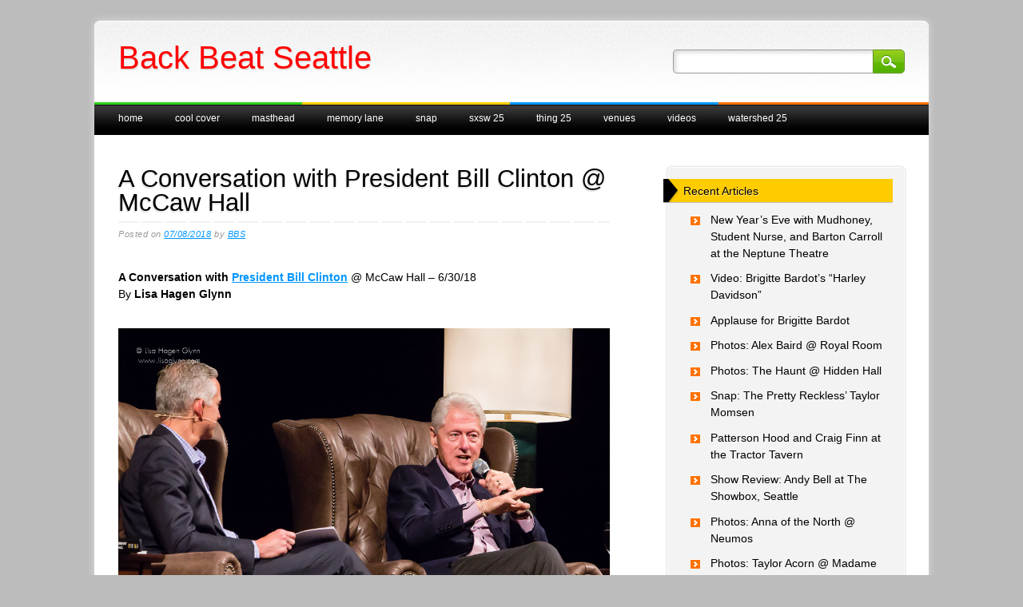

--- FILE ---
content_type: text/html; charset=UTF-8
request_url: https://backbeatseattle.com/a-conversation-with-president-bill-clinton-mccaw-hall/
body_size: 10528
content:
<!DOCTYPE html>
<html lang="en-US" class="no-js">
<head>
<meta charset="UTF-8" />
<meta name="viewport" content="width=device-width, initial-scale=1" />
<title>Back Beat Seattle | A Conversation with President Bill Clinton @ McCaw Hall</title>
<link rel="profile" href="https://gmpg.org/xfn/11" />
<link rel="pingback" href="https://backbeatseattle.com/xmlrpc.php" />



<link rel="shortcut icon" href="https://backbeatseattle.com/wp-content/themes/major-media/favicon.ico" />



<meta name='robots' content='max-image-preview:large' />
<link rel="alternate" type="application/rss+xml" title="Back Beat Seattle &raquo; Feed" href="https://backbeatseattle.com/feed/" />
<link rel="alternate" title="oEmbed (JSON)" type="application/json+oembed" href="https://backbeatseattle.com/wp-json/oembed/1.0/embed?url=https%3A%2F%2Fbackbeatseattle.com%2Fa-conversation-with-president-bill-clinton-mccaw-hall%2F" />
<link rel="alternate" title="oEmbed (XML)" type="text/xml+oembed" href="https://backbeatseattle.com/wp-json/oembed/1.0/embed?url=https%3A%2F%2Fbackbeatseattle.com%2Fa-conversation-with-president-bill-clinton-mccaw-hall%2F&#038;format=xml" />
<style id='wp-img-auto-sizes-contain-inline-css' type='text/css'>
img:is([sizes=auto i],[sizes^="auto," i]){contain-intrinsic-size:3000px 1500px}
/*# sourceURL=wp-img-auto-sizes-contain-inline-css */
</style>
<style id='wp-emoji-styles-inline-css' type='text/css'>

	img.wp-smiley, img.emoji {
		display: inline !important;
		border: none !important;
		box-shadow: none !important;
		height: 1em !important;
		width: 1em !important;
		margin: 0 0.07em !important;
		vertical-align: -0.1em !important;
		background: none !important;
		padding: 0 !important;
	}
/*# sourceURL=wp-emoji-styles-inline-css */
</style>
<style id='wp-block-library-inline-css' type='text/css'>
:root{--wp-block-synced-color:#7a00df;--wp-block-synced-color--rgb:122,0,223;--wp-bound-block-color:var(--wp-block-synced-color);--wp-editor-canvas-background:#ddd;--wp-admin-theme-color:#007cba;--wp-admin-theme-color--rgb:0,124,186;--wp-admin-theme-color-darker-10:#006ba1;--wp-admin-theme-color-darker-10--rgb:0,107,160.5;--wp-admin-theme-color-darker-20:#005a87;--wp-admin-theme-color-darker-20--rgb:0,90,135;--wp-admin-border-width-focus:2px}@media (min-resolution:192dpi){:root{--wp-admin-border-width-focus:1.5px}}.wp-element-button{cursor:pointer}:root .has-very-light-gray-background-color{background-color:#eee}:root .has-very-dark-gray-background-color{background-color:#313131}:root .has-very-light-gray-color{color:#eee}:root .has-very-dark-gray-color{color:#313131}:root .has-vivid-green-cyan-to-vivid-cyan-blue-gradient-background{background:linear-gradient(135deg,#00d084,#0693e3)}:root .has-purple-crush-gradient-background{background:linear-gradient(135deg,#34e2e4,#4721fb 50%,#ab1dfe)}:root .has-hazy-dawn-gradient-background{background:linear-gradient(135deg,#faaca8,#dad0ec)}:root .has-subdued-olive-gradient-background{background:linear-gradient(135deg,#fafae1,#67a671)}:root .has-atomic-cream-gradient-background{background:linear-gradient(135deg,#fdd79a,#004a59)}:root .has-nightshade-gradient-background{background:linear-gradient(135deg,#330968,#31cdcf)}:root .has-midnight-gradient-background{background:linear-gradient(135deg,#020381,#2874fc)}:root{--wp--preset--font-size--normal:16px;--wp--preset--font-size--huge:42px}.has-regular-font-size{font-size:1em}.has-larger-font-size{font-size:2.625em}.has-normal-font-size{font-size:var(--wp--preset--font-size--normal)}.has-huge-font-size{font-size:var(--wp--preset--font-size--huge)}.has-text-align-center{text-align:center}.has-text-align-left{text-align:left}.has-text-align-right{text-align:right}.has-fit-text{white-space:nowrap!important}#end-resizable-editor-section{display:none}.aligncenter{clear:both}.items-justified-left{justify-content:flex-start}.items-justified-center{justify-content:center}.items-justified-right{justify-content:flex-end}.items-justified-space-between{justify-content:space-between}.screen-reader-text{border:0;clip-path:inset(50%);height:1px;margin:-1px;overflow:hidden;padding:0;position:absolute;width:1px;word-wrap:normal!important}.screen-reader-text:focus{background-color:#ddd;clip-path:none;color:#444;display:block;font-size:1em;height:auto;left:5px;line-height:normal;padding:15px 23px 14px;text-decoration:none;top:5px;width:auto;z-index:100000}html :where(.has-border-color){border-style:solid}html :where([style*=border-top-color]){border-top-style:solid}html :where([style*=border-right-color]){border-right-style:solid}html :where([style*=border-bottom-color]){border-bottom-style:solid}html :where([style*=border-left-color]){border-left-style:solid}html :where([style*=border-width]){border-style:solid}html :where([style*=border-top-width]){border-top-style:solid}html :where([style*=border-right-width]){border-right-style:solid}html :where([style*=border-bottom-width]){border-bottom-style:solid}html :where([style*=border-left-width]){border-left-style:solid}html :where(img[class*=wp-image-]){height:auto;max-width:100%}:where(figure){margin:0 0 1em}html :where(.is-position-sticky){--wp-admin--admin-bar--position-offset:var(--wp-admin--admin-bar--height,0px)}@media screen and (max-width:600px){html :where(.is-position-sticky){--wp-admin--admin-bar--position-offset:0px}}

/*# sourceURL=wp-block-library-inline-css */
</style><style id='global-styles-inline-css' type='text/css'>
:root{--wp--preset--aspect-ratio--square: 1;--wp--preset--aspect-ratio--4-3: 4/3;--wp--preset--aspect-ratio--3-4: 3/4;--wp--preset--aspect-ratio--3-2: 3/2;--wp--preset--aspect-ratio--2-3: 2/3;--wp--preset--aspect-ratio--16-9: 16/9;--wp--preset--aspect-ratio--9-16: 9/16;--wp--preset--color--black: #000000;--wp--preset--color--cyan-bluish-gray: #abb8c3;--wp--preset--color--white: #ffffff;--wp--preset--color--pale-pink: #f78da7;--wp--preset--color--vivid-red: #cf2e2e;--wp--preset--color--luminous-vivid-orange: #ff6900;--wp--preset--color--luminous-vivid-amber: #fcb900;--wp--preset--color--light-green-cyan: #7bdcb5;--wp--preset--color--vivid-green-cyan: #00d084;--wp--preset--color--pale-cyan-blue: #8ed1fc;--wp--preset--color--vivid-cyan-blue: #0693e3;--wp--preset--color--vivid-purple: #9b51e0;--wp--preset--gradient--vivid-cyan-blue-to-vivid-purple: linear-gradient(135deg,rgb(6,147,227) 0%,rgb(155,81,224) 100%);--wp--preset--gradient--light-green-cyan-to-vivid-green-cyan: linear-gradient(135deg,rgb(122,220,180) 0%,rgb(0,208,130) 100%);--wp--preset--gradient--luminous-vivid-amber-to-luminous-vivid-orange: linear-gradient(135deg,rgb(252,185,0) 0%,rgb(255,105,0) 100%);--wp--preset--gradient--luminous-vivid-orange-to-vivid-red: linear-gradient(135deg,rgb(255,105,0) 0%,rgb(207,46,46) 100%);--wp--preset--gradient--very-light-gray-to-cyan-bluish-gray: linear-gradient(135deg,rgb(238,238,238) 0%,rgb(169,184,195) 100%);--wp--preset--gradient--cool-to-warm-spectrum: linear-gradient(135deg,rgb(74,234,220) 0%,rgb(151,120,209) 20%,rgb(207,42,186) 40%,rgb(238,44,130) 60%,rgb(251,105,98) 80%,rgb(254,248,76) 100%);--wp--preset--gradient--blush-light-purple: linear-gradient(135deg,rgb(255,206,236) 0%,rgb(152,150,240) 100%);--wp--preset--gradient--blush-bordeaux: linear-gradient(135deg,rgb(254,205,165) 0%,rgb(254,45,45) 50%,rgb(107,0,62) 100%);--wp--preset--gradient--luminous-dusk: linear-gradient(135deg,rgb(255,203,112) 0%,rgb(199,81,192) 50%,rgb(65,88,208) 100%);--wp--preset--gradient--pale-ocean: linear-gradient(135deg,rgb(255,245,203) 0%,rgb(182,227,212) 50%,rgb(51,167,181) 100%);--wp--preset--gradient--electric-grass: linear-gradient(135deg,rgb(202,248,128) 0%,rgb(113,206,126) 100%);--wp--preset--gradient--midnight: linear-gradient(135deg,rgb(2,3,129) 0%,rgb(40,116,252) 100%);--wp--preset--font-size--small: 13px;--wp--preset--font-size--medium: 20px;--wp--preset--font-size--large: 36px;--wp--preset--font-size--x-large: 42px;--wp--preset--spacing--20: 0.44rem;--wp--preset--spacing--30: 0.67rem;--wp--preset--spacing--40: 1rem;--wp--preset--spacing--50: 1.5rem;--wp--preset--spacing--60: 2.25rem;--wp--preset--spacing--70: 3.38rem;--wp--preset--spacing--80: 5.06rem;--wp--preset--shadow--natural: 6px 6px 9px rgba(0, 0, 0, 0.2);--wp--preset--shadow--deep: 12px 12px 50px rgba(0, 0, 0, 0.4);--wp--preset--shadow--sharp: 6px 6px 0px rgba(0, 0, 0, 0.2);--wp--preset--shadow--outlined: 6px 6px 0px -3px rgb(255, 255, 255), 6px 6px rgb(0, 0, 0);--wp--preset--shadow--crisp: 6px 6px 0px rgb(0, 0, 0);}:where(.is-layout-flex){gap: 0.5em;}:where(.is-layout-grid){gap: 0.5em;}body .is-layout-flex{display: flex;}.is-layout-flex{flex-wrap: wrap;align-items: center;}.is-layout-flex > :is(*, div){margin: 0;}body .is-layout-grid{display: grid;}.is-layout-grid > :is(*, div){margin: 0;}:where(.wp-block-columns.is-layout-flex){gap: 2em;}:where(.wp-block-columns.is-layout-grid){gap: 2em;}:where(.wp-block-post-template.is-layout-flex){gap: 1.25em;}:where(.wp-block-post-template.is-layout-grid){gap: 1.25em;}.has-black-color{color: var(--wp--preset--color--black) !important;}.has-cyan-bluish-gray-color{color: var(--wp--preset--color--cyan-bluish-gray) !important;}.has-white-color{color: var(--wp--preset--color--white) !important;}.has-pale-pink-color{color: var(--wp--preset--color--pale-pink) !important;}.has-vivid-red-color{color: var(--wp--preset--color--vivid-red) !important;}.has-luminous-vivid-orange-color{color: var(--wp--preset--color--luminous-vivid-orange) !important;}.has-luminous-vivid-amber-color{color: var(--wp--preset--color--luminous-vivid-amber) !important;}.has-light-green-cyan-color{color: var(--wp--preset--color--light-green-cyan) !important;}.has-vivid-green-cyan-color{color: var(--wp--preset--color--vivid-green-cyan) !important;}.has-pale-cyan-blue-color{color: var(--wp--preset--color--pale-cyan-blue) !important;}.has-vivid-cyan-blue-color{color: var(--wp--preset--color--vivid-cyan-blue) !important;}.has-vivid-purple-color{color: var(--wp--preset--color--vivid-purple) !important;}.has-black-background-color{background-color: var(--wp--preset--color--black) !important;}.has-cyan-bluish-gray-background-color{background-color: var(--wp--preset--color--cyan-bluish-gray) !important;}.has-white-background-color{background-color: var(--wp--preset--color--white) !important;}.has-pale-pink-background-color{background-color: var(--wp--preset--color--pale-pink) !important;}.has-vivid-red-background-color{background-color: var(--wp--preset--color--vivid-red) !important;}.has-luminous-vivid-orange-background-color{background-color: var(--wp--preset--color--luminous-vivid-orange) !important;}.has-luminous-vivid-amber-background-color{background-color: var(--wp--preset--color--luminous-vivid-amber) !important;}.has-light-green-cyan-background-color{background-color: var(--wp--preset--color--light-green-cyan) !important;}.has-vivid-green-cyan-background-color{background-color: var(--wp--preset--color--vivid-green-cyan) !important;}.has-pale-cyan-blue-background-color{background-color: var(--wp--preset--color--pale-cyan-blue) !important;}.has-vivid-cyan-blue-background-color{background-color: var(--wp--preset--color--vivid-cyan-blue) !important;}.has-vivid-purple-background-color{background-color: var(--wp--preset--color--vivid-purple) !important;}.has-black-border-color{border-color: var(--wp--preset--color--black) !important;}.has-cyan-bluish-gray-border-color{border-color: var(--wp--preset--color--cyan-bluish-gray) !important;}.has-white-border-color{border-color: var(--wp--preset--color--white) !important;}.has-pale-pink-border-color{border-color: var(--wp--preset--color--pale-pink) !important;}.has-vivid-red-border-color{border-color: var(--wp--preset--color--vivid-red) !important;}.has-luminous-vivid-orange-border-color{border-color: var(--wp--preset--color--luminous-vivid-orange) !important;}.has-luminous-vivid-amber-border-color{border-color: var(--wp--preset--color--luminous-vivid-amber) !important;}.has-light-green-cyan-border-color{border-color: var(--wp--preset--color--light-green-cyan) !important;}.has-vivid-green-cyan-border-color{border-color: var(--wp--preset--color--vivid-green-cyan) !important;}.has-pale-cyan-blue-border-color{border-color: var(--wp--preset--color--pale-cyan-blue) !important;}.has-vivid-cyan-blue-border-color{border-color: var(--wp--preset--color--vivid-cyan-blue) !important;}.has-vivid-purple-border-color{border-color: var(--wp--preset--color--vivid-purple) !important;}.has-vivid-cyan-blue-to-vivid-purple-gradient-background{background: var(--wp--preset--gradient--vivid-cyan-blue-to-vivid-purple) !important;}.has-light-green-cyan-to-vivid-green-cyan-gradient-background{background: var(--wp--preset--gradient--light-green-cyan-to-vivid-green-cyan) !important;}.has-luminous-vivid-amber-to-luminous-vivid-orange-gradient-background{background: var(--wp--preset--gradient--luminous-vivid-amber-to-luminous-vivid-orange) !important;}.has-luminous-vivid-orange-to-vivid-red-gradient-background{background: var(--wp--preset--gradient--luminous-vivid-orange-to-vivid-red) !important;}.has-very-light-gray-to-cyan-bluish-gray-gradient-background{background: var(--wp--preset--gradient--very-light-gray-to-cyan-bluish-gray) !important;}.has-cool-to-warm-spectrum-gradient-background{background: var(--wp--preset--gradient--cool-to-warm-spectrum) !important;}.has-blush-light-purple-gradient-background{background: var(--wp--preset--gradient--blush-light-purple) !important;}.has-blush-bordeaux-gradient-background{background: var(--wp--preset--gradient--blush-bordeaux) !important;}.has-luminous-dusk-gradient-background{background: var(--wp--preset--gradient--luminous-dusk) !important;}.has-pale-ocean-gradient-background{background: var(--wp--preset--gradient--pale-ocean) !important;}.has-electric-grass-gradient-background{background: var(--wp--preset--gradient--electric-grass) !important;}.has-midnight-gradient-background{background: var(--wp--preset--gradient--midnight) !important;}.has-small-font-size{font-size: var(--wp--preset--font-size--small) !important;}.has-medium-font-size{font-size: var(--wp--preset--font-size--medium) !important;}.has-large-font-size{font-size: var(--wp--preset--font-size--large) !important;}.has-x-large-font-size{font-size: var(--wp--preset--font-size--x-large) !important;}
/*# sourceURL=global-styles-inline-css */
</style>

<style id='classic-theme-styles-inline-css' type='text/css'>
/*! This file is auto-generated */
.wp-block-button__link{color:#fff;background-color:#32373c;border-radius:9999px;box-shadow:none;text-decoration:none;padding:calc(.667em + 2px) calc(1.333em + 2px);font-size:1.125em}.wp-block-file__button{background:#32373c;color:#fff;text-decoration:none}
/*# sourceURL=/wp-includes/css/classic-themes.min.css */
</style>
<link rel='stylesheet' id='majormedia_style-css' href='https://backbeatseattle.com/wp-content/themes/major-media/style.css?ver=6.9' type='text/css' media='all' />
<script type="text/javascript" src="https://backbeatseattle.com/wp-content/themes/major-media/library/js/modernizr-2.6.2.min.js?ver=2.6.2" id="modernizr-js"></script>
<script type="text/javascript" src="https://backbeatseattle.com/wp-includes/js/jquery/jquery.min.js?ver=3.7.1" id="jquery-core-js"></script>
<script type="text/javascript" src="https://backbeatseattle.com/wp-includes/js/jquery/jquery-migrate.min.js?ver=3.4.1" id="jquery-migrate-js"></script>
<script type="text/javascript" src="https://backbeatseattle.com/wp-content/themes/major-media/library/js/scripts.js?ver=1.0.0" id="majormedia_custom_js-js"></script>
<link rel="https://api.w.org/" href="https://backbeatseattle.com/wp-json/" /><link rel="alternate" title="JSON" type="application/json" href="https://backbeatseattle.com/wp-json/wp/v2/posts/172374" /><link rel="EditURI" type="application/rsd+xml" title="RSD" href="https://backbeatseattle.com/xmlrpc.php?rsd" />
<meta name="generator" content="WordPress 6.9" />
<link rel="canonical" href="https://backbeatseattle.com/a-conversation-with-president-bill-clinton-mccaw-hall/" />
<link rel='shortlink' href='https://backbeatseattle.com/?p=172374' />
<style type="text/css" id="custom-background-css">
body.custom-background { background-color: #bcbcbc; }
</style>
	</head>

<body class="wp-singular post-template-default single single-post postid-172374 single-format-standard custom-background wp-theme-major-media"> 



<div id="container">
	<header id="branding" role="banner">
      <div id="inner-header" class="clearfix">
		<hgroup id="site-heading">
			<h1 id="site-title"><a href="https://backbeatseattle.com/" title="Back Beat Seattle" rel="home">Back Beat Seattle</a></h1>
			<h2 id="site-description"></h2>
		</hgroup>

		<nav id="access" role="navigation">
			<h1 class="assistive-text section-heading">Main menu</h1>
			<div class="skip-link screen-reader-text"><a href="#content" title="Skip to content">Skip to content</a></div>
			<div class="menu"><ul><li ><a href="https://backbeatseattle.com/">Home</a></li><li class="page_item page-item-174575"><a href="https://backbeatseattle.com/cool-cover/">Cool Cover</a></li><li class="page_item page-item-198558"><a href="https://backbeatseattle.com/masthead/">Masthead</a></li><li class="page_item page-item-166443 page_item_has_children"><a href="https://backbeatseattle.com/memory-lane/">Memory Lane</a><ul class='children'><li class="page_item page-item-207870"><a href="https://backbeatseattle.com/memory-lane/memory-lane-ii/">Memory Lane II</a></li></ul></li><li class="page_item page-item-196770"><a href="https://backbeatseattle.com/snap/">Snap</a></li><li class="page_item page-item-217890 page_item_has_children"><a href="https://backbeatseattle.com/sxsw-25-2/">sxsw 25</a><ul class='children'><li class="page_item page-item-216800"><a href="https://backbeatseattle.com/sxsw-25-2/sxsw-25/">sxsw 25 preview</a></li></ul></li><li class="page_item page-item-220305"><a href="https://backbeatseattle.com/thing-25/">THING 25</a></li><li class="page_item page-item-74893"><a href="https://backbeatseattle.com/shows-in-seattle-2/">Venues</a></li><li class="page_item page-item-175435"><a href="https://backbeatseattle.com/videos/">Videos</a></li><li class="page_item page-item-220625"><a href="https://backbeatseattle.com/watershed-25/">Watershed 25</a></li></ul></div>			<form role="search" method="get" id="searchform" class="searchform" action="https://backbeatseattle.com/">
				<div>
					<label class="screen-reader-text" for="s">Search for:</label>
					<input type="text" value="" name="s" id="s" />
					<input type="submit" id="searchsubmit" value="Search" />
				</div>
			</form>		</nav><!-- #access -->
        

      </div>
      
      
	</header><!-- #branding -->
    <div id="content" class="clearfix">
        
        <div id="main" class="col620 clearfix" role="main">

			
				
<article id="post-172374" class="post-172374 post type-post status-publish format-standard hentry category-photos category-show-reviews tag-bill-clinton tag-clinton-presidential-library-and-museum tag-james-patterson tag-kris-engskov tag-lisa-hagen-glynn tag-the-president-is-missing">
	<header class="entry-header">
		<h1 class="entry-title">A Conversation with President Bill Clinton @ McCaw Hall</h1>
        <div class="dash2"></div>
		<div class="entry-meta">
			<span class="sep">Posted on </span><a href="https://backbeatseattle.com/a-conversation-with-president-bill-clinton-mccaw-hall/" title="15:10" rel="bookmark"><time class="entry-date" datetime="2018-07-08T15:10:42-07:00">07/08/2018</time></a><span class="byline"> <span class="sep"> by </span> <span class="author vcard"><a class="url fn n" href="https://backbeatseattle.com/author/bbs/" title="View all posts by BBS" rel="author">BBS</a></span></span>		</div><!-- .entry-meta -->
	</header><!-- .entry-header -->

	<div class="entry-content post_content">
		<p><strong>A Conversation with</strong> <a href="https://www.clintonlibrary.gov/" rel="noopener noreferrer" target="_blank"><strong>President Bill Clinton</strong></a> @ McCaw Hall &#8211; 6/30/18<br />
By <strong><span class="removed_link" title="http://lisahagenglynn.wixsite.com/lisaglynn">Lisa Hagen Glynn</span></strong></p>
<p><a href="https://backbeatseattle.com/2018/07/08/a-conversation-with-president-bill-clinton-mccaw-hall/6_20180630-img_6206/" rel="attachment wp-att-172381"><img fetchpriority="high" decoding="async" src="https://backbeatseattle.com/wp-content/uploads/2018/07/6_20180630-IMG_6206.jpg" alt="" width="1000" height="667" class="alignnone size-full wp-image-172381" srcset="https://backbeatseattle.com/wp-content/uploads/2018/07/6_20180630-IMG_6206.jpg 1000w, https://backbeatseattle.com/wp-content/uploads/2018/07/6_20180630-IMG_6206-580x387.jpg 580w, https://backbeatseattle.com/wp-content/uploads/2018/07/6_20180630-IMG_6206-768x512.jpg 768w, https://backbeatseattle.com/wp-content/uploads/2018/07/6_20180630-IMG_6206-940x627.jpg 940w" sizes="(max-width: 1000px) 100vw, 1000px" /></a><br />
<strong>Kris Engskov w/ President Bill Clinton</strong></p>
<p>Former President Bill Clinton visited Seattle on June 30th to promote his best-selling novel <a href="https://www.presidentismissingbook.com/" rel="noopener noreferrer" target="_blank"><em>The President is Missing</em></a>, a White House thriller co-authored with popular writer <a href="http://www.jamespatterson.com/" rel="noopener noreferrer" target="_blank">James Patterson</a>. In the fictional story, President Jonathan Lincoln Duncan eludes the Secret Service to thwart a cyber-terror attack. </p>
<p>Clinton was interviewed by his former aide <a href="https://twitter.com/krisengskov?lang=en" rel="noopener noreferrer" target="_blank">Kris Engskov</a>, now an Executive Vice President at Starbucks, in a living-room style discussion. Clinton was as much a storyteller as an interviewee. He said he prefers storytelling to persuasion by “beating people over the head with facts and assertions,” and attributed his own penchant for it to his rural upbringing, which afforded little formal entertainment except for a small-town movie theater and an occasional square dance.</p>
<p>Engskov pitched mostly softballs—it was, after all, a book tour and not a debate &#8211; but Clinton did take several opportunities to speak from the heart about Hillary, Chelsea, and his two grandchildren. Clinton peppered in previews of the novel as he reminisced about his time in office, his endearing friendship with George Bush Sr., and the distinctions between a $15 and $30 bottle of vodka.</p>
<p>The former president called for national unity instead of polarization. Although not strictly apolitical, Clinton was largely diplomatic about criticizing the current administration directly. The exception was a punch line of “Back then, you couldn’t just tell an outright lie and get away with it,” which was met with wild applause.</p>
<p>Clinton closed with a message of optimism for the country: “This is not a time of despair. This is a time for citizen activism. . . We’re gonna be all right if you just show up and stand up.” Inside, the audience offered Clinton standing ovations both before and after the show.</p>
<p>Ticketholders and passersby lined the exit to catch cellphone videos and shout admirations of the 42nd president. Clinton greeted the public with a just-folks genuineness, much like he used to do during his famous morning jogs on the National Mall, as he was ushered into one of several SUVs.</p>
<p><a href="https://backbeatseattle.com/2018/07/08/a-conversation-with-president-bill-clinton-mccaw-hall/1_20180630-img_6145/" rel="attachment wp-att-172376"><img decoding="async" src="https://backbeatseattle.com/wp-content/uploads/2018/07/1_20180630-IMG_6145.jpg" alt="" width="1000" height="667" class="alignnone size-full wp-image-172376" srcset="https://backbeatseattle.com/wp-content/uploads/2018/07/1_20180630-IMG_6145.jpg 1000w, https://backbeatseattle.com/wp-content/uploads/2018/07/1_20180630-IMG_6145-580x387.jpg 580w, https://backbeatseattle.com/wp-content/uploads/2018/07/1_20180630-IMG_6145-768x512.jpg 768w, https://backbeatseattle.com/wp-content/uploads/2018/07/1_20180630-IMG_6145-940x627.jpg 940w" sizes="(max-width: 1000px) 100vw, 1000px" /></a></p>
<p><a href="https://backbeatseattle.com/2018/07/08/a-conversation-with-president-bill-clinton-mccaw-hall/2_20180630-img_6086/" rel="attachment wp-att-172377"><img decoding="async" src="https://backbeatseattle.com/wp-content/uploads/2018/07/2_20180630-IMG_6086.jpg" alt="" width="1000" height="667" class="alignnone size-full wp-image-172377" srcset="https://backbeatseattle.com/wp-content/uploads/2018/07/2_20180630-IMG_6086.jpg 1000w, https://backbeatseattle.com/wp-content/uploads/2018/07/2_20180630-IMG_6086-580x387.jpg 580w, https://backbeatseattle.com/wp-content/uploads/2018/07/2_20180630-IMG_6086-768x512.jpg 768w, https://backbeatseattle.com/wp-content/uploads/2018/07/2_20180630-IMG_6086-940x627.jpg 940w" sizes="(max-width: 1000px) 100vw, 1000px" /></a></p>
<p><a href="https://backbeatseattle.com/2018/07/08/a-conversation-with-president-bill-clinton-mccaw-hall/3_20180630-img_6132/" rel="attachment wp-att-172378"><img loading="lazy" decoding="async" src="https://backbeatseattle.com/wp-content/uploads/2018/07/3_20180630-IMG_6132.jpg" alt="" width="1000" height="667" class="alignnone size-full wp-image-172378" srcset="https://backbeatseattle.com/wp-content/uploads/2018/07/3_20180630-IMG_6132.jpg 1000w, https://backbeatseattle.com/wp-content/uploads/2018/07/3_20180630-IMG_6132-580x387.jpg 580w, https://backbeatseattle.com/wp-content/uploads/2018/07/3_20180630-IMG_6132-768x512.jpg 768w, https://backbeatseattle.com/wp-content/uploads/2018/07/3_20180630-IMG_6132-940x627.jpg 940w" sizes="auto, (max-width: 1000px) 100vw, 1000px" /></a></p>
<p><a href="https://backbeatseattle.com/2018/07/08/a-conversation-with-president-bill-clinton-mccaw-hall/4_20180630-img_6174/" rel="attachment wp-att-172379"><img loading="lazy" decoding="async" src="https://backbeatseattle.com/wp-content/uploads/2018/07/4_20180630-IMG_6174.jpg" alt="" width="1000" height="667" class="alignnone size-full wp-image-172379" srcset="https://backbeatseattle.com/wp-content/uploads/2018/07/4_20180630-IMG_6174.jpg 1000w, https://backbeatseattle.com/wp-content/uploads/2018/07/4_20180630-IMG_6174-580x387.jpg 580w, https://backbeatseattle.com/wp-content/uploads/2018/07/4_20180630-IMG_6174-768x512.jpg 768w, https://backbeatseattle.com/wp-content/uploads/2018/07/4_20180630-IMG_6174-940x627.jpg 940w" sizes="auto, (max-width: 1000px) 100vw, 1000px" /></a></p>
<p><a href="https://backbeatseattle.com/2018/07/08/a-conversation-with-president-bill-clinton-mccaw-hall/5-6/" rel="attachment wp-att-172380"><img loading="lazy" decoding="async" src="https://backbeatseattle.com/wp-content/uploads/2018/07/5.jpg" alt="" width="1000" height="667" class="alignnone size-full wp-image-172380" srcset="https://backbeatseattle.com/wp-content/uploads/2018/07/5.jpg 1000w, https://backbeatseattle.com/wp-content/uploads/2018/07/5-580x387.jpg 580w, https://backbeatseattle.com/wp-content/uploads/2018/07/5-768x512.jpg 768w, https://backbeatseattle.com/wp-content/uploads/2018/07/5-940x627.jpg 940w" sizes="auto, (max-width: 1000px) 100vw, 1000px" /></a></p>
<p><a href="https://backbeatseattle.com/2018/07/08/a-conversation-with-president-bill-clinton-mccaw-hall/7_20180630-img_6242/" rel="attachment wp-att-172382"><img loading="lazy" decoding="async" src="https://backbeatseattle.com/wp-content/uploads/2018/07/7_20180630-IMG_6242.jpg" alt="" width="1000" height="667" class="alignnone size-full wp-image-172382" srcset="https://backbeatseattle.com/wp-content/uploads/2018/07/7_20180630-IMG_6242.jpg 1000w, https://backbeatseattle.com/wp-content/uploads/2018/07/7_20180630-IMG_6242-580x387.jpg 580w, https://backbeatseattle.com/wp-content/uploads/2018/07/7_20180630-IMG_6242-768x512.jpg 768w, https://backbeatseattle.com/wp-content/uploads/2018/07/7_20180630-IMG_6242-940x627.jpg 940w" sizes="auto, (max-width: 1000px) 100vw, 1000px" /></a></p>
<p><a href="https://backbeatseattle.com/2018/07/08/a-conversation-with-president-bill-clinton-mccaw-hall/8_20180630-img_6245/" rel="attachment wp-att-172383"><img loading="lazy" decoding="async" src="https://backbeatseattle.com/wp-content/uploads/2018/07/8_20180630-IMG_6245.jpg" alt="" width="1000" height="667" class="alignnone size-full wp-image-172383" srcset="https://backbeatseattle.com/wp-content/uploads/2018/07/8_20180630-IMG_6245.jpg 1000w, https://backbeatseattle.com/wp-content/uploads/2018/07/8_20180630-IMG_6245-580x387.jpg 580w, https://backbeatseattle.com/wp-content/uploads/2018/07/8_20180630-IMG_6245-768x512.jpg 768w, https://backbeatseattle.com/wp-content/uploads/2018/07/8_20180630-IMG_6245-940x627.jpg 940w" sizes="auto, (max-width: 1000px) 100vw, 1000px" /></a><br />
<strong>A Conversation with President Bill Clinton</strong></p>
<div class="post_author_plugin"><div class="post_author_avatar"><a href="https://backbeatseattle.com/author/bbs/" title="More about BBS "><img alt='More about BBS' src='https://secure.gravatar.com/avatar/294b25f73aab4b7b2bd57cd9324a186a?s=32&amp;d=https%3A%2F%2Fsecure.gravatar.com%2Favatar%2Fad516503a11cd5ca435acc9bb6523536%3Fs%3D32&amp;r=G' class='avatar avatar-32 photo' height='32' width='32' align='left' /></a></div><span class="post_author_author">Written by:  <a href="https://backbeatseattle.com/author/bbs/" title="More about BBS ">BBS</a> </span><span class="post_author_create">on 07/08/2018.</span><span class="post_author_modify_dat">on 06/18/2019.</span></div>			</div><!-- .entry-content -->

	<footer class="entry-meta">
		                    <div class="cat-links">
                        <span class="cat-under">Filed Under</span>
                        <span class="cat-list"><a href="https://backbeatseattle.com/category/photos/" rel="tag">Photos</a>, <a href="https://backbeatseattle.com/category/show-reviews/" rel="tag">Show Reviews</a></span>
                    </div>
                <span class="tag-links">This</span> entry was tagged <a href="https://backbeatseattle.com/tag/bill-clinton/" rel="tag">bill clinton</a>, <a href="https://backbeatseattle.com/tag/clinton-presidential-library-and-museum/" rel="tag">clinton presidential library and museum</a>, <a href="https://backbeatseattle.com/tag/james-patterson/" rel="tag">james patterson</a>, <a href="https://backbeatseattle.com/tag/kris-engskov/" rel="tag">kris engskov</a>, <a href="https://backbeatseattle.com/tag/lisa-hagen-glynn/" rel="tag">lisa hagen glynn</a>, <a href="https://backbeatseattle.com/tag/the-president-is-missing/" rel="tag">the president is missing</a>. Bookmark the <a href="https://backbeatseattle.com/a-conversation-with-president-bill-clinton-mccaw-hall/" title="Permalink to A Conversation with President Bill Clinton @ McCaw Hall" rel="bookmark">permalink</a>.
			</footer><!-- .entry-meta -->
    <div class="dash"></div>
    	<nav id="nav-below">
		<h1 class="assistive-text section-heading">Post navigation</h1>

	
		<div class="nav-previous"><a href="https://backbeatseattle.com/photos-the-shins-foxygen-day-wave-marymoor-park/" rel="prev"><span class="meta-nav">&larr;</span> Previous</a></div>		<div class="nav-next"><a href="https://backbeatseattle.com/show-review-photos-jay-z-keyarena/" rel="next">Next <span class="meta-nav">&rarr;</span></a></div>
	
	</nav><!-- #nav-below -->
	</article><!-- #post-172374 -->

				

				
			
        </div> <!-- end #main -->

        <div id="sidebar" class="widget-area col300" role="complementary">
						
		<aside id="recent-posts-2" class="widget widget_recent_entries">
		<h2 class="widget-title">Recent Articles</h2>
		<ul>
											<li>
					<a href="https://backbeatseattle.com/new-years-eve-with-mudhoney-student-nurse-and-barton-carroll-at-the-neptune-theater/">New Year&#8217;s Eve with Mudhoney, Student Nurse, and Barton Carroll at the Neptune Theatre</a>
									</li>
											<li>
					<a href="https://backbeatseattle.com/video-brigitte-bardots-harley-davidson/">Video: Brigitte Bardot&#8217;s &#8220;Harley Davidson&#8221;</a>
									</li>
											<li>
					<a href="https://backbeatseattle.com/applause-for-brigitte-bardot/">Applause for Brigitte Bardot</a>
									</li>
											<li>
					<a href="https://backbeatseattle.com/photos-alex-baird-royal-room/">Photos: Alex Baird @ Royal Room</a>
									</li>
											<li>
					<a href="https://backbeatseattle.com/photos-the-haunt-hidden-hall/">Photos: The Haunt @ Hidden Hall</a>
									</li>
											<li>
					<a href="https://backbeatseattle.com/snap-the-pretty-reckless-taylor-momsen/">Snap: The Pretty Reckless&#8217; Taylor Momsen</a>
									</li>
											<li>
					<a href="https://backbeatseattle.com/patterson-hood-and-craig-finn-at-the-tractor-tavern/">Patterson Hood and Craig Finn at the Tractor Tavern</a>
									</li>
											<li>
					<a href="https://backbeatseattle.com/show-review-andy-bell-at-the-showbox-seattle/">Show Review: Andy Bell at The Showbox, Seattle</a>
									</li>
											<li>
					<a href="https://backbeatseattle.com/photos-anna-of-the-north-neumos/">Photos: Anna of the North @ Neumos</a>
									</li>
											<li>
					<a href="https://backbeatseattle.com/photos-taylor-acorn-madame-lous-2/">Photos: Taylor Acorn @ Madame Lou&#8217;s</a>
									</li>
					</ul>

		</aside>		</div><!-- #secondary .widget-area -->

    </div> <!-- end #content -->
        
	<footer id="colophon" role="contentinfo">
		<div id="site-generator">
			&copy; Back Beat Seattle            		</div>
	</footer><!-- #colophon -->
</div><!-- #page -->

<script type="speculationrules">
{"prefetch":[{"source":"document","where":{"and":[{"href_matches":"/*"},{"not":{"href_matches":["/wp-*.php","/wp-admin/*","/wp-content/uploads/*","/wp-content/*","/wp-content/plugins/*","/wp-content/themes/major-media/*","/*\\?(.+)"]}},{"not":{"selector_matches":"a[rel~=\"nofollow\"]"}},{"not":{"selector_matches":".no-prefetch, .no-prefetch a"}}]},"eagerness":"conservative"}]}
</script>
<script type="text/javascript" id="rocket-browser-checker-js-after">
/* <![CDATA[ */
"use strict";var _createClass=function(){function defineProperties(target,props){for(var i=0;i<props.length;i++){var descriptor=props[i];descriptor.enumerable=descriptor.enumerable||!1,descriptor.configurable=!0,"value"in descriptor&&(descriptor.writable=!0),Object.defineProperty(target,descriptor.key,descriptor)}}return function(Constructor,protoProps,staticProps){return protoProps&&defineProperties(Constructor.prototype,protoProps),staticProps&&defineProperties(Constructor,staticProps),Constructor}}();function _classCallCheck(instance,Constructor){if(!(instance instanceof Constructor))throw new TypeError("Cannot call a class as a function")}var RocketBrowserCompatibilityChecker=function(){function RocketBrowserCompatibilityChecker(options){_classCallCheck(this,RocketBrowserCompatibilityChecker),this.passiveSupported=!1,this._checkPassiveOption(this),this.options=!!this.passiveSupported&&options}return _createClass(RocketBrowserCompatibilityChecker,[{key:"_checkPassiveOption",value:function(self){try{var options={get passive(){return!(self.passiveSupported=!0)}};window.addEventListener("test",null,options),window.removeEventListener("test",null,options)}catch(err){self.passiveSupported=!1}}},{key:"initRequestIdleCallback",value:function(){!1 in window&&(window.requestIdleCallback=function(cb){var start=Date.now();return setTimeout(function(){cb({didTimeout:!1,timeRemaining:function(){return Math.max(0,50-(Date.now()-start))}})},1)}),!1 in window&&(window.cancelIdleCallback=function(id){return clearTimeout(id)})}},{key:"isDataSaverModeOn",value:function(){return"connection"in navigator&&!0===navigator.connection.saveData}},{key:"supportsLinkPrefetch",value:function(){var elem=document.createElement("link");return elem.relList&&elem.relList.supports&&elem.relList.supports("prefetch")&&window.IntersectionObserver&&"isIntersecting"in IntersectionObserverEntry.prototype}},{key:"isSlowConnection",value:function(){return"connection"in navigator&&"effectiveType"in navigator.connection&&("2g"===navigator.connection.effectiveType||"slow-2g"===navigator.connection.effectiveType)}}]),RocketBrowserCompatibilityChecker}();
//# sourceURL=rocket-browser-checker-js-after
/* ]]> */
</script>
<script type="text/javascript" id="rocket-preload-links-js-extra">
/* <![CDATA[ */
var RocketPreloadLinksConfig = {"excludeUris":"/(?:.+/)?feed(?:/(?:.+/?)?)?$|/(?:.+/)?embed/|/(index.php/)?(.*)wp-json(/.*|$)|/refer/|/go/|/recommend/|/recommends/","usesTrailingSlash":"1","imageExt":"jpg|jpeg|gif|png|tiff|bmp|webp|avif|pdf|doc|docx|xls|xlsx|php","fileExt":"jpg|jpeg|gif|png|tiff|bmp|webp|avif|pdf|doc|docx|xls|xlsx|php|html|htm","siteUrl":"https://backbeatseattle.com","onHoverDelay":"100","rateThrottle":"3"};
//# sourceURL=rocket-preload-links-js-extra
/* ]]> */
</script>
<script type="text/javascript" id="rocket-preload-links-js-after">
/* <![CDATA[ */
(function() {
"use strict";var r="function"==typeof Symbol&&"symbol"==typeof Symbol.iterator?function(e){return typeof e}:function(e){return e&&"function"==typeof Symbol&&e.constructor===Symbol&&e!==Symbol.prototype?"symbol":typeof e},e=function(){function i(e,t){for(var n=0;n<t.length;n++){var i=t[n];i.enumerable=i.enumerable||!1,i.configurable=!0,"value"in i&&(i.writable=!0),Object.defineProperty(e,i.key,i)}}return function(e,t,n){return t&&i(e.prototype,t),n&&i(e,n),e}}();function i(e,t){if(!(e instanceof t))throw new TypeError("Cannot call a class as a function")}var t=function(){function n(e,t){i(this,n),this.browser=e,this.config=t,this.options=this.browser.options,this.prefetched=new Set,this.eventTime=null,this.threshold=1111,this.numOnHover=0}return e(n,[{key:"init",value:function(){!this.browser.supportsLinkPrefetch()||this.browser.isDataSaverModeOn()||this.browser.isSlowConnection()||(this.regex={excludeUris:RegExp(this.config.excludeUris,"i"),images:RegExp(".("+this.config.imageExt+")$","i"),fileExt:RegExp(".("+this.config.fileExt+")$","i")},this._initListeners(this))}},{key:"_initListeners",value:function(e){-1<this.config.onHoverDelay&&document.addEventListener("mouseover",e.listener.bind(e),e.listenerOptions),document.addEventListener("mousedown",e.listener.bind(e),e.listenerOptions),document.addEventListener("touchstart",e.listener.bind(e),e.listenerOptions)}},{key:"listener",value:function(e){var t=e.target.closest("a"),n=this._prepareUrl(t);if(null!==n)switch(e.type){case"mousedown":case"touchstart":this._addPrefetchLink(n);break;case"mouseover":this._earlyPrefetch(t,n,"mouseout")}}},{key:"_earlyPrefetch",value:function(t,e,n){var i=this,r=setTimeout(function(){if(r=null,0===i.numOnHover)setTimeout(function(){return i.numOnHover=0},1e3);else if(i.numOnHover>i.config.rateThrottle)return;i.numOnHover++,i._addPrefetchLink(e)},this.config.onHoverDelay);t.addEventListener(n,function e(){t.removeEventListener(n,e,{passive:!0}),null!==r&&(clearTimeout(r),r=null)},{passive:!0})}},{key:"_addPrefetchLink",value:function(i){return this.prefetched.add(i.href),new Promise(function(e,t){var n=document.createElement("link");n.rel="prefetch",n.href=i.href,n.onload=e,n.onerror=t,document.head.appendChild(n)}).catch(function(){})}},{key:"_prepareUrl",value:function(e){if(null===e||"object"!==(void 0===e?"undefined":r(e))||!1 in e||-1===["http:","https:"].indexOf(e.protocol))return null;var t=e.href.substring(0,this.config.siteUrl.length),n=this._getPathname(e.href,t),i={original:e.href,protocol:e.protocol,origin:t,pathname:n,href:t+n};return this._isLinkOk(i)?i:null}},{key:"_getPathname",value:function(e,t){var n=t?e.substring(this.config.siteUrl.length):e;return n.startsWith("/")||(n="/"+n),this._shouldAddTrailingSlash(n)?n+"/":n}},{key:"_shouldAddTrailingSlash",value:function(e){return this.config.usesTrailingSlash&&!e.endsWith("/")&&!this.regex.fileExt.test(e)}},{key:"_isLinkOk",value:function(e){return null!==e&&"object"===(void 0===e?"undefined":r(e))&&(!this.prefetched.has(e.href)&&e.origin===this.config.siteUrl&&-1===e.href.indexOf("?")&&-1===e.href.indexOf("#")&&!this.regex.excludeUris.test(e.href)&&!this.regex.images.test(e.href))}}],[{key:"run",value:function(){"undefined"!=typeof RocketPreloadLinksConfig&&new n(new RocketBrowserCompatibilityChecker({capture:!0,passive:!0}),RocketPreloadLinksConfig).init()}}]),n}();t.run();
}());

//# sourceURL=rocket-preload-links-js-after
/* ]]> */
</script>


<script defer src="https://static.cloudflareinsights.com/beacon.min.js/vcd15cbe7772f49c399c6a5babf22c1241717689176015" integrity="sha512-ZpsOmlRQV6y907TI0dKBHq9Md29nnaEIPlkf84rnaERnq6zvWvPUqr2ft8M1aS28oN72PdrCzSjY4U6VaAw1EQ==" data-cf-beacon='{"version":"2024.11.0","token":"a6dc30bd4195484bbc2e97528886b573","server_timing":{"name":{"cfCacheStatus":true,"cfEdge":true,"cfExtPri":true,"cfL4":true,"cfOrigin":true,"cfSpeedBrain":true},"location_startswith":null}}' crossorigin="anonymous"></script>
